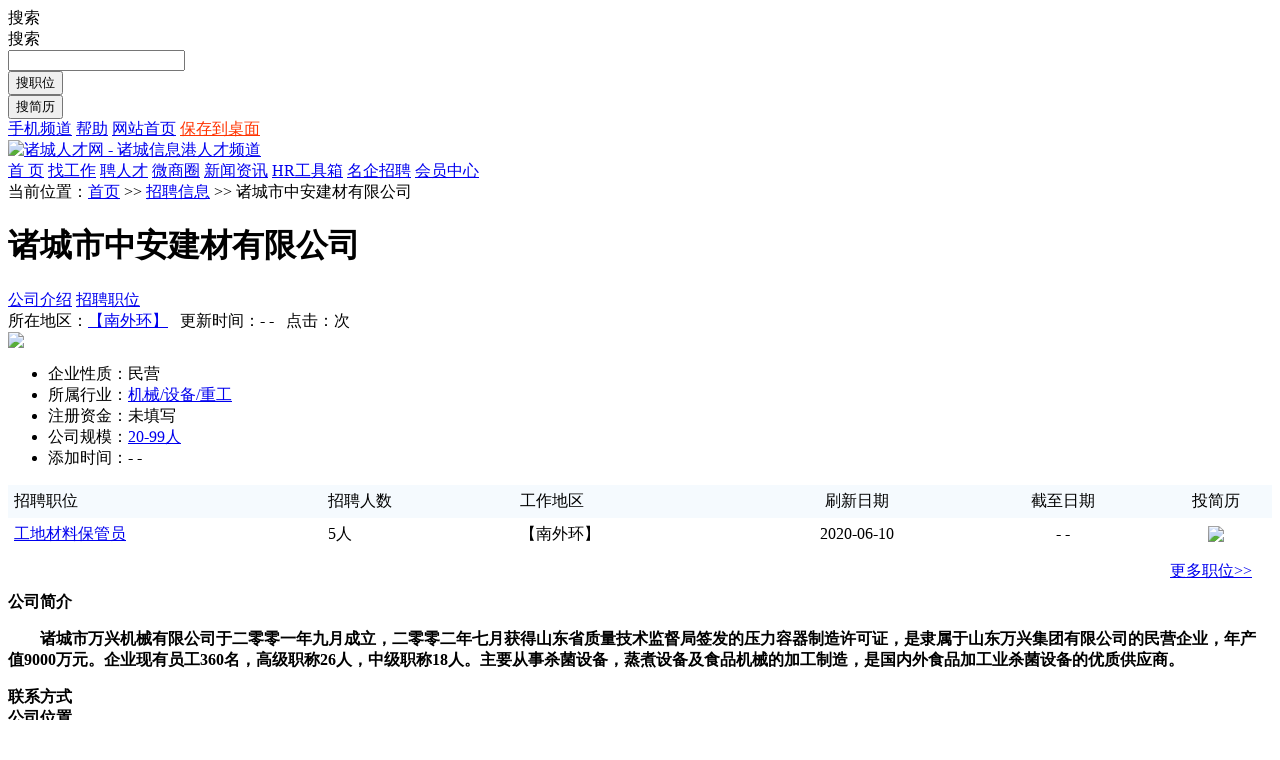

--- FILE ---
content_type: text/html;charset=gb2312
request_url: http://job.zcinfo.net/company/company-show.php?id=47872
body_size: 5944
content:
<!DOCTYPE html PUBLIC "-//W3C//DTD XHTML 1.0 Transitional//EN" "http://www.w3.org/TR/xhtml1/DTD/xhtml1-transitional.dtd">
<html xmlns="http://www.w3.org/1999/xhtml">
<head>
<meta http-equiv="Content-Type" content="text/html; charset=gb2312" />
<title>诸城市中安建材有限公司 - 诸城人才网 - 诸城信息港人才频道</title>
<meta name="description" content="},公司简介">
<meta name="keywords" content="诸城市中安建材有限公司,公司简介">
<meta name="author" content="骑士CMS" />
<meta name="copyright" content="74cms.com" />
<meta http-equiv="X-UA-Compatible" content="IE=7">
<link rel="shortcut icon" href="/favicon.ico" />
<link href="/templates/default_orange/css/common.css" rel="stylesheet" type="text/css" />
<link href="/templates/tpl_company/default/css/css.css" rel="stylesheet" type="text/css" />
<script src="/templates/default_orange/js/jquery.js" type='text/javascript' ></script>
<script src="/templates/default_orange/js/jquery.dialog.js" type='text/javascript' ></script>
<script type="text/javascript">
$(document).ready(function()
{
		var company_id="47872";
		var tsTimeStamp= new Date().getTime();
		$.get("/plus/ajax_contact.php", { "id": company_id,"time":tsTimeStamp,"act":"company_contact"},
			function (data,textStatus)
			 {			
				$("#company_contact").html(data);
			 }
		);
		$.get("/plus/ajax_click.php", { "id": company_id,"time":tsTimeStamp,"act":"company_click"},
			function (data,textStatus)
			 {			
				$(".click").html(data);
			 }
		);
		$(".app_jobs").click(function(){
	dialog("投简历","url:get?/user/user_apply_jobs.php?id="+$(this).attr("id")+"&act=app","500px","auto","");
	});
	$("#newbuddy").click(function(){
	dialog("加为好友","url:get?/user/user_buddy.php?tuid=29845","350px","auto","");
	});
	$("#addpms").click(function(){
	var url="/user/user_pms.php?tuid=29845";
	dialog("发送短消息","url:get?"+url,"400px","auto","");
	});
});
</script>
</head>
<body>
<div class="head_top">
	<div class="head_top_box">
			<div class="head_top_box_left link_lan"><span id="top_loginform"></span></div>
			<div class="head_top_box_right link_bk">
			<div class="lia t_so" id="t_so">
搜索
<div class="op_search" id="op_search"> 
	<div class="stit" ><div>搜索</div></div>
	<div class="sform">
	<form action="" method="get" name="topsearch">
	  <input name="key" type="text" id="top-search-key" class="key"/>
	  <div class="sutleft">
	  <input type="button" value="搜职位" class="but70 top-search-button"  id="QS_jobslist"/>
	  </div>
	  <div class="sutright">
	  <input type="button" value="搜简历" class="but70 top-search-button" id="QS_resumelist"/>
	   </div>	   
	   <div class="clear"></div>
	   </form>
	</div>
</div>
</div>
<a href="/mobile/"  class="lia t_m">手机频道</a>
<a href="http://job.zcinfo.net/help/" class="lia">帮助</a>
<a href="/" class="lia">网站首页</a>
<a href="/plus/shortcut.php" style="color:#FF3300" class="lia">保存到桌面</a>
<script type="text/javascript">
//顶部部登录
$.get("/plus/ajax_user.php", {"act":"top_loginform"},
function (data,textStatus)
{			
$("#top_loginform").html(data);
}
);
//
var headHeight=$(".header").height()+10;
    var nav=$(".nav");
    $(window).scroll(function(){
        if($(this).scrollTop()>headHeight){
            nav.addClass("navFix");
            }
        else{
            nav.removeClass("navFix");
            }
});
//
$("#t_so").hover(
function(){
$("#t_so").css("position","relative");
$("#op_search").show();
},
function(){
$("#op_search").hide();
$("#t_so").css("position","");	
}
);
$(".top-search-button").click(function()
{
	$("body").append('<div id="pageloadingbox">页面加载中....</div><div id="pageloadingbg"></div>');
	$("#pageloadingbg").css("opacity", 0.5);
	$.get("/plus/ajax_search_location.php", {"act":$(this).attr('id'),"key":$("#top-search-key").val()},
			function (data,textStatus)
			 {
				 window.location.href=data;
			 }
		);
});
</script>			</div>
			<div class="clear"></div>
	</div>
</div>
<div class="head">
	<div class="head_logo">
		<a href="/"><img src="/data/images/logo.png" alt="诸城人才网 - 诸城信息港人才频道" border="0" align="absmiddle" /></a>
 	</div>
	<div class="head_logo_right">
									<a href="http://job.zcinfo.net/notice/notice-show.php?id=4"><img src="/data/comads/2020/05/28/1590636560341.jpg" alt="" border="0" align="absmiddle" /></a>
				</div>
	<div class="clear"></div>
</div>
<!--导航 -->
<div class="floatnav">
<div class="nav">
	<div class="left"></div>
	<div class="center">
		<div class="clist">
						<a href="/index.php" target="_self" ><u>首  页</u></a>
				<a href="/jobs/jobs-list.php" target="_blank" class="select"><u>找工作</u></a>
				<a href="/resume/resume-list.php" target="_blank" ><u>聘人才</u></a>
				<a href="/simple/simple-list.php" target="_self" ><u>微商圈</u></a>
				<a href="/news/" target="_self" ><u>新闻资讯</u></a>
				<a href="/hrtools/index.php" target="_self" ><u>HR工具箱</u></a>
				<a href="/company/index.php" target="_self" ><u>名企招聘</u></a>
				<a href="/user/login.php" target="_self" ><u>会员中心</u></a>
				</div>
	</div>
	<div class="right"></div>
	<div class="clear"></div>
</div>
</div>
<!--导航end -->
<script type="text/javascript">
$(document).ready(function()
{	
	var nav=$(".floatnav");
	var headHeight=nav.height()+45;
	$(window).scroll(function()
	{
	if($(this).scrollTop()>headHeight)
	{
	nav.addClass("navFix");
	}
	else
	{
	nav.removeClass("navFix");
	}
	});
});
</script><div class="page_location link_bk">
当前位置：<a href="/">首页</a>&nbsp;>>&nbsp;<a href="http://job.zcinfo.net/jobs/">招聘信息</a>&nbsp;>>&nbsp;诸城市中安建材有限公司
</div>
<div class="company-show-topnav">
  <div class="topcomname">
  <h1>诸城市中安建材有限公司</h1>
    <div class="company_license1" title="营业执照已验证"></div>
				<div class="clear"></div>
  </div>
  <div class="snav">
		<a href="http://job.zcinfo.net/company/company-show.php?id=47872" class="selected">公司介绍</a>
		<a href="http://job.zcinfo.net/company/company-jobs.php?id=47872" >招聘职位</a>
 		<div class="clear"></div>
  </div>
</div>
<div class="company-show">
  <div class="left">
    <div class="show link_lan">
			
			<div class="link_bku">所在地区：<a href="http://job.zcinfo.net/jobs/jobs-list.php?district=&sdistrict=" target="_blank">【南外环】</a>&nbsp;&nbsp;&nbsp;更新时间：- -&nbsp;&nbsp;&nbsp;点击：<span class="click"></span>次</div>			
			 <div class="logo"><img src="/data/logo/no_logo.gif" border="0" /></div>
			 
			 <div class="item">
			 <ul class="link_bku">
			<li>企业性质：民营</li>
			<li>所属行业：<a href="http://job.zcinfo.net/jobs/jobs-list.php?trade=" target="_blank">机械/设备/重工</a></li>
			<li>注册资金：未填写</li>
			<li>公司规模：<a href="http://job.zcinfo.net/jobs/jobs-list.php?scale=" target="_blank">20-99人</a></li>
			</li>
			<li>添加时间：- -</li>
			</ul>
			</div>
			<div class="clear"></div>
			 <table width="100%" border="0" cellspacing="0" cellpadding="6" >
			  <tr>
				<td bgcolor="#F5FAFE" class="listtit">招聘职位</td>
				<td bgcolor="#F5FAFE" class="listtit">招聘人数</td>
				<td bgcolor="#F5FAFE" class="listtit">工作地区</td>
				<td align="center" bgcolor="#F5FAFE" class="listtit">刷新日期</td>
				<td align="center" bgcolor="#F5FAFE" class="listtit">截至日期</td>
				<td width="100" align="center" bgcolor="#F5FAFE" class="listtit">投简历</td>
			  </tr>
			  			  			  <tr>
				<td class="list">
				<a href="http://job.zcinfo.net/jobs/jobs-show.php?id=96829&style=" target="_blank">工地材料保管员</a>
												
				</td>
				<td class="list">5人</td>
				<td class="list">【南外环】</td>

				<td align="center" class="list">2020-06-10</td>
				<td align="center" class="list">- -</td>
				<td align="center" class="list"><img src="/templates/default_orange/images/53.gif" border="0"  class="app_jobs" id="96829" style="cursor:pointer"/> </td>
			  </tr>
			  	  </table>
	  	         <div  style=" padding:10px; padding-right:20px;text-align:right;"><a href="http://job.zcinfo.net/company/company-jobs.php?id=47872">更多职位>></a></div>
			 	         <div class="title"><strong>公司简介</strong></div>
			 <p class="MsoNormal" style="text-indent:24.1pt;">
	<b>诸城市万兴机械有限公司于二零零一年九月成立，二零零二年七月获得山东省质量技术监督局签发的压力容器制造许可证，是隶属于山东万兴集团有限公司的民营企业，年产值</b><b>9000</b><b>万元。企业现有员工</b><b>360</b><b>名，高级职称</b><b>26</b><b>人，中级职称</b><b>18</b><b>人。主要从事杀菌设备，蒸煮设备及食品机械的加工制造，是国内外食品加工业杀菌设备的优质供应商。</b><b> </b> 
</p>
			 <div class="title"><strong>联系方式</strong></div>
			 <!--AJAX 联系方式 --><div id="company_contact"></div>
			 <div class="title"><strong>公司位置</strong></div>
			  
				该公司没有标注具体位置。 
			  	</div>
  </div>
  <div class="right">
		  <div class="txtbox">
				  <div class="tit">企业档案</div>
				  <div class="qrcode"><img src="/plus/url_qrcode.php?url=http://job.zcinfo.net/company/company-show.php?id=47872" alt="诸城市中安建材有限公司 - 二维码" /></div>	  
		    <div class="txt">
					  <ul class="link_bku">
						<li>企业性质：民营</li>
						<li>所属行业：<a href="http://job.zcinfo.net/jobs/jobs-list.php?trade=" target="_blank">机械/设备/重工</a></li>
						
						<li>公司规模：<a href="http://job.zcinfo.net/jobs/jobs-list.php?scale=" target="_blank">20-99人</a></li>
						<li>所在地区：<a href="http://job.zcinfo.net/jobs/jobs-list.php?district=&sdistrict=" target="_blank">【南外环】</a></li>
					  </ul>
				  </div>
				<div class="pm link_bk">
					    <div class="pleft"><a href="javascript:void(0)" id="addpms">发短消息</a></div>
						<div class="pright"><a href="javascript:void(0)" id="newbuddy">加为好友</a></div>
						<div class="clear"></div>
				</div>
	</div>
			 <div class="txtbox">
				  <div class="tit">您可能感兴趣的职位</div>	  
															<div class="txt1 link_lan">
					<strong><a href="http://job.zcinfo.net/jobs/jobs-show.php?id=97056&style=" target="_blank">长短期均可普工活轻松</a></strong><br />
					<a href="http://job.zcinfo.net/company/company-show.php?id=47949" target="_blank">青岛汉为企业管理服务有限公司</a><br />
					薪资待遇：3000~5000元/月<br />招聘人数：5人<br />学历要求：初中
					</div>
										<div class="txt1 link_lan">
					<strong><a href="http://job.zcinfo.net/jobs/jobs-show.php?id=97057&style=" target="_blank">长短期均白班150夜班170活轻快</a></strong><br />
					<a href="http://job.zcinfo.net/company/company-show.php?id=47949" target="_blank">青岛汉为企业管理服务有限公司</a><br />
					薪资待遇：3000~5000元/月<br />招聘人数：5人<br />学历要求：初中
					</div>
										<div class="txt1 link_lan">
					<strong><a href="http://job.zcinfo.net/jobs/jobs-show.php?id=97061&style=" target="_blank">普工</a></strong><br />
					<a href="http://job.zcinfo.net/company/company-show.php?id=47952" target="_blank">诸城金泉食品有限公司</a><br />
					薪资待遇：3000~5000元/月<br />招聘人数：5人<br />学历要求：初中
					</div>
										<div class="txt1 link_lan">
					<strong><a href="http://job.zcinfo.net/jobs/jobs-show.php?id=97063&style=" target="_blank">副总经理</a></strong><br />
					<a href="http://job.zcinfo.net/company/company-show.php?id=47953" target="_blank">山东首粮食品科技有限责任公司</a><br />
					薪资待遇：5000~10000元/月<br />招聘人数：1人<br />学历要求：中专
					</div>
										<div class="txt1 link_lan">
					<strong><a href="http://job.zcinfo.net/jobs/jobs-show.php?id=97064&style=" target="_blank">质检主管</a></strong><br />
					<a href="http://job.zcinfo.net/company/company-show.php?id=47953" target="_blank">山东首粮食品科技有限责任公司</a><br />
					薪资待遇：5000~10000元/月<br />招聘人数：5人<br />学历要求：中专
					</div>
								</div>
  </div>
  <div class="clear"></div>
</div>
<div style="text-align: center;width:980px; margin:10px auto;" class="menobg">
        <table border="0" cellspacing="0" cellpadding="0" width="980px" bgcolor="#ffffff" align="center"
            height="26">
            <tbody>
                <tr>
                    <td style="background: #efefef" height="30" align="middle">
                        <table>
                            <tr>
                                <td><a href="http://www.zcjob.cn" title="诸城招聘" style="color:Red;font-size:14px;">诸城招聘</a> | 
                                </td>
                                <td><a href="http://www.zcjob.cn" title="诸城人才" style="color:Red;font-size:14px;">诸城人才</a> | 
                                </td>
                                <td><a href="http://www.zcjob.cn" title="诸城吧招聘" style="color:Red;font-size:14px;">诸城吧招聘</a> | 
                                </td>
                                <td><a href="http://www.zcjob.cn" title="诸城兼职" style="color:Red;font-size:14px;">诸城兼职</a> | 
                                </td>
                                <td><a href="http://www.zcjob.cn" title="诸城人事人才网" style="color:Red;font-size:14px;">诸城人事人才网</a> | 
                                </td>
                                <td><a href="http://www.zcjob.cn" title="诸城信息港人才频道" style="color:Red;"font-size:14px;>诸城信息港人才频道</a> | 
                                </td>
                                <td><a href="http://www.zcinfo.net/services.html"
                                target="_blank" style="color:red;">广告服务</a> | 
                                </td>
                                <td>
                                 <a href="http://www.zcinfo.net/banquan.html"
                                    target="_blank" style="color:red;">版权声明</a>	
                                </td>
                               
                            </tr>
                        </table>
   
                    </td>
                   
                </tr>
            </tbody>
        </table>
        <table border="0" cellspacing="0" cellpadding="0" width="980" bgcolor="#ffffff" align="center">
            <tbody>
                <tr>
                    <td height="40" align="middle">
                        <p>
                            Copyright &copy; 2005 诸城信息港 版权所有 </p>
                           
                    </td>
                </tr>
            </tbody>
        </table>
        <table border="0" cellspacing="0" cellpadding="0" width="980" bgcolor="#ffffff" align="center">
            <tbody>
                <tr>
                    <td align="middle">
                        <a href="http://www.zcinfo.net/zcnews/news/200805/38491.html" target="_blank">
                            <img style="border-bottom: #cccccc 1px solid; border-left: #cccccc 1px solid; border-top: #cccccc 1px solid;
                                border-right: #cccccc 1px solid" border="1" src="http://www.zcinfo.net/images/bottom_7.gif"
                                width="118" height="48"></a>
                    </td>
                    <td align="middle">
                        <a href="http://www.w010w.com.cn/" target="_blank">
                            <img style="border-bottom: #cccccc 1px solid; border-left: #cccccc 1px solid; border-top: #cccccc 1px solid;
                                border-right: #cccccc 1px solid" border="1" src="http://www.zcinfo.net/images/bottom_3.gif"
                                width="118" height="48"></a>
                    </td>
                    <td align="middle">
                        <a href="http://v.sohu.com/s2008/vquanguomeiti/" target="_blank">
                            <img style="border-bottom: #cccccc 1px solid; border-left: #cccccc 1px solid; border-top: #cccccc 1px solid;
                                border-right: #cccccc 1px solid" border="1" src="http://www.zcinfo.net/images/bottom_6.gif"
                                width="118" height="48"></a>
                    </td>
                    <td height="50" align="middle">
                        <a href="http://www.sdjubao.cn/" target="_blank">
                            <img style="border-bottom: #cccccc 1px solid; border-left: #cccccc 1px solid; border-top: #cccccc 1px solid;
                                border-right: #cccccc 1px solid" border="1" src="http://www.zcinfo.net/images/bottom_1.gif"
                                width="118" height="48"></a>
                    </td>
                    <td align="middle">
                        <a href="http://www.ctws.com.cn/" target="_blank">
                            <img style="border-bottom: #cccccc 1px solid; border-left: #cccccc 1px solid; border-top: #cccccc 1px solid;
                                border-right: #cccccc 1px solid" border="1" src="http://www.zcinfo.net/images/bottom_2.gif"
                                width="118" height="48"></a>
                    </td>
                    <td align="middle">
                        <a href="http://www.weifang.cyberpolice.cn/" target="_blank">
                            <img style="border-bottom: #cccccc 1px solid; border-left: #cccccc 1px solid; border-top: #cccccc 1px solid;
                                border-right: #cccccc 1px solid" border="1" src="http://www.zcinfo.net/images/bottom_4.gif"
                                width="118" height="48"></a>
                    </td>
                    <td align="middle">
                        <a href="http://123.131.87.162:802/ShowResult.asp?sn=37078229000009" target="_blank">
                            <img style="border-bottom: #cccccc 1px solid; border-left: #cccccc 1px solid; border-top: #cccccc 1px solid;
                                border-right: #cccccc 1px solid" border="1" src="http://www.zcinfo.net/images/bottom_5.gif"
                                width="118" height="48"></a>
                    </td>
                </tr>
            </tbody>
        </table>
        <table border="0" cellspacing="0" cellpadding="0" width="980" bgcolor="#ffffff" align="center">
            <tbody>
                <tr>
                    <td height="28" align="middle">
                        <p>
                            <b><a href="http://www.zcjob.cn" target="_blank" style="color:#333;">诸城信息港人才频道</a></b>|<b><a href="http://www.zcjob.cn" target="_blank" style="color:#333;">诸城人才网</a></b>是专业<b><a href="http://www.zcjob.cn" target="_blank" style="color:#333;">诸城招聘</a></b>、<b><a href="http://www.zcjob.cn" target="_blank" style="color:#333;">诸城求职</a></b>、<b><a href="http://www.zcjob.cn" target="_blank" style="color:#333;">诸城人才</a></b>网站，<font color="#666666">在诸城人才网您可以查询到海量的诸城招聘、诸城人才信息。</font>
                        </p>
                    </td>
                </tr>
                <tr>
                    <td height="28" align="middle">
                        中国联通、中国电信提供网络宽带双线接入 亚洲房地产媒体联盟会员单位&nbsp;&nbsp;投稿网址：<a class="bluelink" href="http://www.zcinfo.net/e/member/login/"
                            target="_blank" style="color:#333;">http://www.zcinfo.net/e/member/login/</a>
                    </td>
                </tr>
            </tbody>
        </table>
        <table border="0" cellspacing="0" cellpadding="0" width="980" bgcolor="#ffffff" align="center">
            <tbody>
              <tr>
                    <td height="28" align="middle">
                       地址：诸城市兴华东路45号东顺大厦A座701室&nbsp;&nbsp;人才热线：0536-2165588

                    </td>
                </tr>
                
                <tr>
                    <td height="28" align="middle">
                        增值电信业务经营许可证：鲁B2-20051026号 | 备案/许可证号：<a class="bluelink" href="https://beian.miit.gov.cn"
                            target="_blank">鲁ICP备12015127号-11</a> | 电子公告许可：电信业务审批[2008]字第262号函
<script type="text/javascript">
    var _bdhmProtocol = (("https:" == document.location.protocol) ? " https://" : " http://");
    document.write(unescape("%3Cscript src='" + _bdhmProtocol + "hm.baidu.com/h.js%3F57ef206e3b627b1be704b4bf7e46afda' type='text/javascript'%3E%3C/script%3E"));
</script><script language="JavaScript" type="text/javascript" src="http://s4.cnzz.com/stat.php?id=411921&amp;web_id=411921&amp;show=pic"></script>
                       
                    </td>
                </tr>
            </tbody>
        </table>
    </div>

<!-- JiaThis Button BEGIN -->
<script type="text/javascript" src="http://v3.jiathis.com/code/jiathis_r.js?type=left&amp;move=0" charset="utf-8"></script>
<!-- JiaThis Button END -->

<script type="text/javascript">
(function() {
    var $backToTopTxt = "返回顶部", $backToTopEle = $('<div class="backToTop"></div>').appendTo($("body"))
        .text($backToTopTxt).attr("title", $backToTopTxt).click(function() {
            $("html, body").animate({ scrollTop: 0 }, 120);
    }), $backToTopFun = function() {
        var st = $(document).scrollTop(), winh = $(window).height();
        (st > 0)? $backToTopEle.show(): $backToTopEle.hide();
        //IE6下的定位
        if (!window.XMLHttpRequest) {
            $backToTopEle.css("top", st + winh - 166);
        }
    };
    $(window).bind("scroll", $backToTopFun);
    $(function() { $backToTopFun(); });
})();
</script>

</body>
</html>
